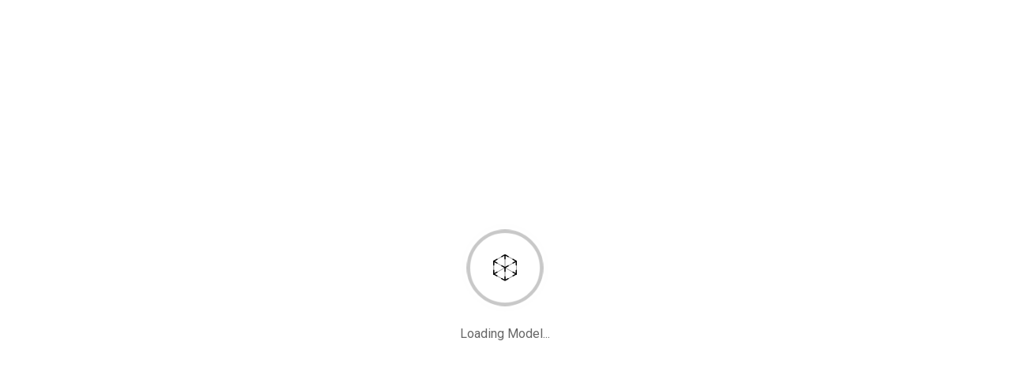

--- FILE ---
content_type: text/html
request_url: https://viewer.levar.io/?variant=cus_cl8cp4qgq111119l3e44134xts_946411BK_4406890&viewer_type=levar_debut&local_off
body_size: 1627
content:
<!doctype html><html lang="en"><head><meta charset="utf-8"/><meta name="viewport" content="width=device-width,initial-scale=1,viewport-fit=cover,minimal-ui"/><meta name="apple-mobile-web-app-capable" content="yes"/><meta name="description" content="Augmented Reality For E-Commerce"/><meta name="theme-color" content="#000000"/><link rel="manifest" href="/manifest.json"/><link rel="shortcut icon" href="/favicon.ico"/><link rel="apple-touch-icon" sizes="76x76" href="/apple-icon.png"/><link rel="manifest" href="/manifest.json"/><link rel="preconnect" href="https://fonts.gstatic.com"/><link href="https://fonts.googleapis.com/css2?family=Barlow:wght@100;300;500;700&display=swap" rel="stylesheet"/><title>Viewer</title><style>body{background:#fff;height:100%;margin:0;padding:0;width:100%;-webkit-font-smoothing:antialiased}.levar-progress-indicator.available{opacity:0}.levar-progress-indicator{width:100%;height:100%;position:fixed;opacity:1;pointer-events:none;-webkit-transition:opacity cubic-bezier(.4, 0, .2, 1) 436ms;-moz-transition:opacity cubic-bezier(.4, 0, .2, 1) 436ms;transition:opacity cubic-bezier(.4, 0, .2, 1) 436ms;z-index:9999}.levar-logo-frame{display:-webkit-flex;display:-moz-flex;display:flex;-webkit-flex-direction:column;-moz-flex-direction:column;flex-direction:column;-webkit-justify-content:center;-moz-justify-content:center;justify-content:center;-webkit-animation:fadein 436ms;-moz-animation:fadein 436ms;animation:fadein 436ms;height:98%}.levar-logo-frame-img{width:112px;height:112px;-webkit-align-self:center;-moz-align-self:center;align-self:center;border-radius:50%}.levar-progress-indicator-head{background-color:#c6dafc;height:2px;overflow:hidden;position:relative}.levar-progress-indicator .first-indicator,.levar-progress-indicator .second-indicator{background-color:#2196f3;bottom:0;left:0;right:0;top:0;position:absolute;-webkit-transform-origin:left center;-moz-transform-origin:left center;transform-origin:left center;-webkit-transform:scaleX(0);-moz-transform:scaleX(0)}.levar-progress-indicator .first-indicator{-webkit-animation:first-indicator 2s linear infinite;-moz-animation:first-indicator 2s linear infinite;animation:first-indicator 2s linear infinite}.levar-progress-indicator .second-indicator{-webkit-animation:second-indicator 2s linear infinite;-moz-animation:second-indicator 2s linear infinite;animation:second-indicator 2s linear infinite}.levar-progress-indicator .levar-logo{animation:App-logo-spin infinite 20s linear;border-radius:50%;-webkit-align-self:center;-moz-align-self:center;align-self:center}@keyframes App-logo-spin{from{transform:rotate(0)}to{transform:rotate(360deg)}}@-webkit-keyframes fadein{from{opacity:0}to{opacity:1}}@-moz-keyframes fadein{from{opacity:0}to{opacity:1}}@keyframes fadein{from{opacity:0}to{opacity:1}}@keyframes first-indicator{0%{transform:translate(0) scaleX(0)}25%{transform:translate(0) scaleX(.5)}50%{transform:translate(25%) scaleX(.75)}75%{transform:translate(100%) scaleX(0)}100%{transform:translate(100%) scaleX(0)}}@keyframes second-indicator{0%{transform:translate(0) scaleX(0)}60%{transform:translate(0) scaleX(0)}80%{transform:translate(0) scaleX(.6)}100%{transform:translate(100%) scaleX(.1)}}</style><link rel="alternate" hreflang="en" href="https://levar.io"/><link rel="alternate" hreflang="br" href="https://br.levar.io"/><link rel="alternate" hreflang="fr" href="https://fr.levar.io"/><link rel="alternate" hreflang="de" href="https://de.levar.io"/><link rel="alternate" hreflang="es" href="https://es.levar.io"/><link rel="alternate" hreflang="en" href="https://viewer.levar.io"/><link rel="alternate" hreflang="es" href="https://es.viewer.levar.io"/><link rel="alternate" hreflang="br" href="https://br.viewer.levar.io"/><link rel="alternate" hreflang="de" href="https://de.viewer.levar.io"/><link rel="alternate" hreflang="fr" href="https://fr.viewer.levar.io"/><script>(navigator.userAgent.match(/iPhone/i)||navigator.userAgent.match(/iPad/i))&&window.addEventListener("load",(function(){setTimeout((function(){window.scrollTo(0,1)}),1e3)}))</script><script>!function(){const e=window.location.search;if(!new URLSearchParams(e).has("local_off")){var t=document.createElement("script");t.type="text/javascript",t.async=!0,t.src="https://cdn.weglot.com/weglot.min.js";var a=document.getElementsByTagName("script")[0];a.parentNode.insertBefore(t,a),setTimeout((function(){Weglot.initialize({api_key:"wg_eb0368fbc6daf0eb10a4105270b4648b7"})}),3e3)}}()</script><script async src="https://www.googletagmanager.com/gtag/js?id=G-SKZRTM7LFK"></script><script>function gtag(){dataLayer.push(arguments)}window.dataLayer=window.dataLayer||[],gtag("js",new Date),gtag("config","G-SKZRTM7LFK")</script><script defer="defer" src="/static/js/main.0dc7a505.js"></script><link href="/static/css/main.79acd353.css" rel="stylesheet"></head><body><noscript>You need to enable JavaScript to run this app.</noscript><div id="root"><div class="levar-progress-indicator" id="levar-progress-indicator"><div class="levar-progress-indicator-head"><div class="first-indicator"></div><div class="second-indicator"></div></div><div class="levar-logo-frame"><img src="preLoadingIcon.svg" class="levar-logo-frame-img"/></div></div></div></body></html>

--- FILE ---
content_type: text/css
request_url: https://viewer.levar.io/static/css/main.79acd353.css
body_size: 248
content:
*{box-sizing:border-box;touch-action:manipulation}#root,.App,body,html{height:100%;margin:0;padding:0}body{-webkit-font-smoothing:antialiased;-moz-osx-font-smoothing:grayscale;-webkit-tap-highlight-color:transparent}canvas{cursor:pointer;outline:none;width:100%!important}#standard-select-height,.MuiListItem-button{text-transform:capitalize}
/*# sourceMappingURL=main.79acd353.css.map*/

--- FILE ---
content_type: image/svg+xml
request_url: https://viewer.levar.io/static/media/help_scroll.bb23a3b62bc3ea9c1895517c5c7c3bec.svg
body_size: 641
content:
<svg xmlns="http://www.w3.org/2000/svg" width="48.01" height="37.73" viewBox="0 0 48.01 37.73"><path fill="#ffffff" d="M40.86,31.14A13.19,13.19,0,0,0,27.68,44.31V55.69a13.18,13.18,0,1,0,26.35,0V44.31A13.19,13.19,0,0,0,40.86,31.14ZM30.68,44.31a10.18,10.18,0,0,1,8.68-10.05V45.39H30.68ZM51,55.69a10.18,10.18,0,1,1-20.36,0v-7.3H51Zm0-10.3H42.36V34.26A10.18,10.18,0,0,1,51,44.31Z" transform="translate(-27.68 -31.14)"/><path fill="#ffffff" d="M73.88,54.94l-4.57,3.75V39l4.57,3.74A1.11,1.11,0,1,0,75.29,41L69,35.89a1.13,1.13,0,0,0-1.4,0L61.22,41a1.11,1.11,0,0,0-.17,1.55,1.12,1.12,0,0,0,.87.42,1.07,1.07,0,0,0,.69-.25l4.49-3.61v19.4l-4.49-3.6a1.11,1.11,0,1,0-1.39,1.72l6.4,5.15a1.12,1.12,0,0,0,1.4,0l6.27-5.14a1.11,1.11,0,0,0-1.41-1.72Z" transform="translate(-27.68 -31.14)"/></svg>


--- FILE ---
content_type: image/svg+xml
request_url: https://viewer.levar.io/static/media/help_rotate.52b23ce72d534375799bd6fd5b23c109.svg
body_size: 372
content:
<svg xmlns="http://www.w3.org/2000/svg" width="85.3" height="72.53" viewBox="0 0 85.3 72.53"><path fill="#ffffff" d="M32.53,12.36A25.28,25.28,0,0,0,7.35,37.69V59.55a25.18,25.18,0,1,0,50.36,0V37.69A25.28,25.28,0,0,0,32.53,12.36ZM13.08,37.69A19.53,19.53,0,0,1,29.66,18.36V39.75H13.08ZM52,59.55a19.45,19.45,0,1,1-38.89,0v-14H52Zm0-19.8H35.4V18.36A19.53,19.53,0,0,1,52,37.69Zm33.22-4.62-7.45,7.5h4.59a6.48,6.48,0,1,1-6.48-6.52V30.34A12.29,12.29,0,1,0,88.06,42.63h4.59Z" transform="translate(-7.35 -12.36)"/></svg>


--- FILE ---
content_type: image/svg+xml
request_url: https://viewer.levar.io/static/media/help_scroll.bb23a3b62bc3ea9c1895517c5c7c3bec.svg
body_size: 640
content:
<svg xmlns="http://www.w3.org/2000/svg" width="48.01" height="37.73" viewBox="0 0 48.01 37.73"><path fill="#ffffff" d="M40.86,31.14A13.19,13.19,0,0,0,27.68,44.31V55.69a13.18,13.18,0,1,0,26.35,0V44.31A13.19,13.19,0,0,0,40.86,31.14ZM30.68,44.31a10.18,10.18,0,0,1,8.68-10.05V45.39H30.68ZM51,55.69a10.18,10.18,0,1,1-20.36,0v-7.3H51Zm0-10.3H42.36V34.26A10.18,10.18,0,0,1,51,44.31Z" transform="translate(-27.68 -31.14)"/><path fill="#ffffff" d="M73.88,54.94l-4.57,3.75V39l4.57,3.74A1.11,1.11,0,1,0,75.29,41L69,35.89a1.13,1.13,0,0,0-1.4,0L61.22,41a1.11,1.11,0,0,0-.17,1.55,1.12,1.12,0,0,0,.87.42,1.07,1.07,0,0,0,.69-.25l4.49-3.61v19.4l-4.49-3.6a1.11,1.11,0,1,0-1.39,1.72l6.4,5.15a1.12,1.12,0,0,0,1.4,0l6.27-5.14a1.11,1.11,0,0,0-1.41-1.72Z" transform="translate(-27.68 -31.14)"/></svg>
